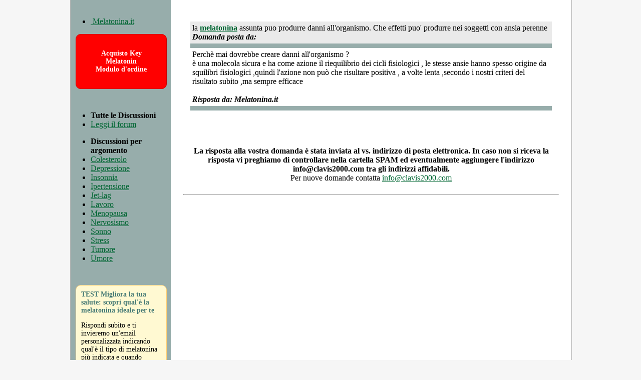

--- FILE ---
content_type: text/html
request_url: http://forum.melatonina.it/melatonina/2127-forum-salute.html
body_size: 5611
content:

<!DOCTYPE html>
<html lang="it">
<head>
	<meta http-equiv="Content-Type" content="text/html; charset=ISO-8859-15" />
	<meta name ="viewport" content ="initial-scale = 1.0">
	<link rel="shortcut icon" href="favicon.ico" />
	<link rel="stylesheet" type="text/css" href="http://www.melatonina.it/style.css" />
	<!--[if lte IE 8]>
	  <link rel="stylesheet" href="http://www.melatonina.it/iexplorer8.css" type="text/css" />
	<![endif]-->
	<title>la melatonina assunta puo produrre danni all'organismo. Che ef...</title>
<script type="text/javascript">
//<![CDATA[
  (function() {
    var shr = document.createElement('script');
    shr.setAttribute('data-cfasync', 'false');
    shr.src = '//dsms0mj1bbhn4.cloudfront.net/assets/pub/shareaholic.js';
    shr.type = 'text/javascript'; shr.async = 'true';
    shr.onload = shr.onreadystatechange = function() {
      var rs = this.readyState;
      if (rs && rs != 'complete' && rs != 'loaded') return;
      var site_id = '4dad890df92495801bd3dea53789f020';
      try { Shareaholic.init(site_id); } catch (e) {}
    };
    var s = document.getElementsByTagName('script')[0];
    s.parentNode.insertBefore(shr, s);
  })();
//]]>
</script>
</head>

<body>

<div id="pagina">

	<div id="top">
	<h1><span>Melatonina.it</span></h1>
<h2><span>Il primo portale italiano dedicato interamente alle proprieta della melatonina</span></h2>




<SCRIPT LANGUAGE="JavaScript">
function ApriMenu(i){
	document.getElementById("SM" + i).style.visibility = "Visible";
}

function ChiudiMenu(i){
	document.getElementById("SM" + i).style.visibility = "Hidden";
}
</script>


<style>
.FS_main{ background-color: #ECECEC; color: #000000; height: 30px; position:fixed; width: 100%; top: 0px; left: 0px; border-bottom: 1px groove #000; z-index: 1000; }
.FS_menu{ float: left; line-height: 30px; margin-left: 25px; }
.FS_tnd_0{ visibility: Hidden; position: Absolute; margin-top: 0px; background-color: #F6F6F6; width: 175px; z-index: 10; border-bottom: 1px groove #000; border-right: 1px groove #000; border-left: 1px groove #000; }

.FS_tnd_voce{ height: 42px; border-bottom: 1px solid #ECECEC; }
.FS_tnd_voce a{ padding: 5px; line-height: 16px; display: block; font-size: 14; font-weight: bold; color: #000; text-decoration: none; }
.FS_tnd_voce a:hover{ background-color: #ECECEC; }
.FS_lnk{ line-height: 12px; font-size: 10px; color: #C7C8CA; text-decoration: underline; clear: both;}
</style>
<div class="FS_main">
<A HREF="http://www.clavis2000.com"><IMG SRC="http://www.melatonina.it/immagini/logo-pic.png" WIDTH="30" HEIGHT="30" BORDER="0" ALT="" style="float: left; margin-left: 25px;"></A>

<div class="FS_menu">

<div onmouseover="ApriMenu(0)" onmouseout="ChiudiMenu(0)"><A HREF="#" style="color: #000000;">Prodotti Clavis</A>
<div id="SM0" class="FS_tnd_0">
	<div class="FS_tnd_voce">
	<a href="http://www.melatonina.it">Key Melatonin
	<FONT class="FS_lnk">www.melatonina.it</FONT></a>
	</div>
	<div class="FS_tnd_voce">
	<a href="http://www.clavisharmoniae.it">Clavis Harmoniae
	<FONT class="FS_lnk">www.clavisharmoniae.it</FONT></a>
	</div>
	<div class="FS_tnd_voce">
	<a href="http://www.keyalghe.it">Key Alghe
	<font class="FS_lnk"><br />www.keyalghe.it</font></a>
	</a>
	</div>
	<div class="FS_tnd_voce">
	<a href="http://www.chitosanovegetale.it">Chitosano Vegetale
	<FONT class="FS_lnk">www.chitosanovegetale.it</FONT></a>
	</div>
</div>
</div>
</div>

<div style="float: right; margin-right: 25px; margin-top: 5px;">
<div id="fb-root"></div>
<script>(function(d, s, id) {
  var js, fjs = d.getElementsByTagName(s)[0];
  if (d.getElementById(id)) return;
  js = d.createElement(s); js.id = id;
  js.src = "//connect.facebook.net/it_IT/all.js#xfbml=1";
  fjs.parentNode.insertBefore(js, fjs);
}(document, 'script', 'facebook-jssdk'));</script>
<div class="fb-like" data-href="http://www.melatonina.it/" data-send="true" data-width="450" data-show-faces="false"></div>
</div>
</div>

	</div>

	<div id="contenuto">

		
		<div id="paragrafo">

		<!-- inizio contenuto -->

<br />
<TABLE width="95%" align="center" cellspacing="0" cellpadding="4">
			<TR bgcolor="#EAEAEA">
			<TD>
			la <b><a href='http://www.melatonina.it/melatonina.php'>melatonina</a></b> assunta puo produrre danni all'organismo. Che effetti puo' produrre  nei soggetti con ansia perenne<BR>			<B><em>Domanda posta da: </em></B>
			</TD>
		</TR>
		<TR><TD BGCOLOR="#97ADAB" height="1px"></TD></TR>
						<TR bgcolor="#FFFFFF">
					<td>
					Perchè mai dovrebbe creare danni all'organismo ? <br />
è una molecola sicura e ha come azione il riequilibrio dei cicli fisiologici , le stesse ansie hanno spesso origine da squilibri fisiologici ,quindi l'azione non può che risultare positiva , a volte lenta ,secondo i nostri criteri del risultato subito ,ma sempre efficace<BR>					<br />
					<B><em>Risposta da: Melatonina.it</em></B>
					</TD>
				</TR>
				<TR><TD BGCOLOR="#97ADAB" height="1px"></TD></TR>
				</TABLE>

<BR><BR>
<BR><BR>


<center><B>La risposta alla vostra domanda è stata inviata al vs. indirizzo di posta elettronica. In caso non si riceva la risposta vi preghiamo di controllare nella cartella SPAM ed eventualmente aggiungere l'indirizzo info@clavis2000.com tra gli indirizzi affidabili.</b>
<BR>
Per nuove domande contatta <a href="mailto:info@clavis2000.com">info@clavis2000.com</a></center>
<br />

<style>
@media screen and (min-width:801px){
.solocel{visibility:hidden;display:none;}
}
</style>
<div class="solocel">
	<br />
	<div style="border: 1px solid #339900; border-radius: 5px; ">
	<a href="https://api.whatsapp.com/send?phone=393474920187&text=Buongiorno%20desidero%20ricevere%20informazioni%20sulla%20melatonina%20..." style=" text-decoration: none; font-color: #333300; "><img src="https://www.soloprodottiitaliani.it/img/whatsapp.png" width="50" height="50" border="0" alt="" style="margin: 5px; float: left;"> Contattaci su Whatsapp per ricevere maggiori informazioni, offerte, studi medici o per semplici domande sugli effetti della melatonina.</a>
	</div>
</div>


<!-- <center>
<br />
<a href="https://www.facebook.com/pages/Melatoninait/101928929754?ref=hl"><img src="http://www.melatonina.it/immagini/facebook-melatonina.jpg" width="441" height="89" border="0" alt=""></a></center> -->

<center><div class='shareaholic-canvas' data-app='share_buttons' data-app-id='5565687'></div></center>

<!-- 
Per rispondere devi digitare l'email che hai utilizzato per porre la domanda.</B>

<FORM METHOD=POST ACTION="../forum_risposte.php">
<INPUT TYPE="hidden" name="Id" value="2127">
<TABLE cellpadding="0" cellspacing="0">
<TR>
	<TD>Email</TD>
</TR>
<TR>
	<TD><INPUT TYPE="text" NAME="email" size="55"></TD>
</TR>
<TR>
	<TD colspan="2">Risposta</TD>
</TR>
<TR>
	<TD colspan="2">
	<TEXTAREA NAME="risposta" ROWS="5" COLS="50"></TEXTAREA>
	</TD>
</TR>
<TR>
	<TD colspan="2" align="right"><INPUT TYPE="submit" name="SubRisposta" value="Invia Risposta"></TD>
</TR>
</TABLE>
</FORM>
<br /><br />
 -->


<hr>

			<BR><BR>
		<!-- fine contenuto -->


		</div>


	</div>

	<div id="menu">
		<br />
<ul><li><A HREF="http://www.melatonina.it" class="menu">&nbsp;Melatonina.it</A></li></ul>
<div id="box_acquista"><A HREF="http://www.andorra.melatonina.es/IT/">Acquisto Key Melatonin<br />Modulo d'ordine</A></div>

<br />
<ul>
	<li><strong>Tutte le Discussioni</strong></li>
	<li><A HREF="../forum.php" class="menu">Leggi il forum</A></li>
</ul>
<ul>
	<li><strong>Discussioni per argomento</strong></li>
	<li><A HREF="../forum.php?Filtro=colesterolo" class="menu">Colesterolo</A></li><li><A HREF="../forum.php?Filtro=depressione" class="menu">Depressione</A></li><li><A HREF="../forum.php?Filtro=insonnia" class="menu">Insonnia</A></li><li><A HREF="../forum.php?Filtro=ipertensione" class="menu">Ipertensione</A></li><li><A HREF="../forum.php?Filtro=jet-lag" class="menu">Jet-lag</A></li><li><A HREF="../forum.php?Filtro=lavoro" class="menu">Lavoro</A></li><li><A HREF="../forum.php?Filtro=menopausa" class="menu">Menopausa</A></li><li><A HREF="../forum.php?Filtro=nervosismo" class="menu">Nervosismo</A></li><li><A HREF="../forum.php?Filtro=sonno" class="menu">Sonno</A></li><li><A HREF="../forum.php?Filtro=stress" class="menu">Stress</A></li><li><A HREF="../forum.php?Filtro=tumore" class="menu">Tumore</A></li><li><A HREF="../forum.php?Filtro=umore" class="menu">Umore</A></li></ul>
<br />

<div style="margin: 10px;">
<div class="testhome">
<div class="blocco-dkt">
<div class="tred"><h4>TEST Migliora la tua salute: scopri qual'&egrave; la melatonina ideale per te</h4></div> 
<p>Rispondi subito e ti invieremo un'email personalizzata indicando qual'&egrave; il tipo di melatonina pi&ugrave; indicata e quando assumerla.</p>
</div>
<a href="http://www.melatonina.it/cinque_domande.php">Test scopri la tua Melatonina</a><br /><br/>
</div>
</div>

<br /><br />
<ul>
	<li><strong>Discussioni per data</strong></li>
	<li><a href='../forum.php?Data=202601' class='menu'>Gennaio 2026</a></li><li><a href='../forum.php?Data=202512' class='menu'>Dicembre 2025</a></li><li><a href='../forum.php?Data=202511' class='menu'>Novembre 2025</a></li><li><a href='../forum.php?Data=202510' class='menu'>Ottobre 2025</a></li><li><a href='../forum.php?Data=202509' class='menu'>Settembre 2025</a></li><li><a href='../forum.php?Data=202508' class='menu'>Agosto 2025</a></li><li><a href='../forum.php?Data=202507' class='menu'>Luglio 2025</a></li><li><a href='../forum.php?Data=202506' class='menu'>Giugno 2025</a></li><li><a href='../forum.php?Data=202505' class='menu'>Maggio 2025</a></li><li><a href='../forum.php?Data=202504' class='menu'>Aprile 2025</a></li><li><a href='../forum.php?Data=202503' class='menu'>Marzo 2025</a></li><li><a href='../forum.php?Data=202502' class='menu'>Febbraio 2025</a></li><li><a href='../forum.php?Data=202501' class='menu'>Gennaio 2025</a></li><li><a href='../forum.php?Data=202412' class='menu'>Dicembre 2024</a></li><li><a href='../forum.php?Data=202411' class='menu'>Novembre 2024</a></li><li><a href='../forum.php?Data=202410' class='menu'>Ottobre 2024</a></li><li><a href='../forum.php?Data=202409' class='menu'>Settembre 2024</a></li><li><a href='../forum.php?Data=202408' class='menu'>Agosto 2024</a></li><li><a href='../forum.php?Data=202407' class='menu'>Luglio 2024</a></li><li><a href='../forum.php?Data=202406' class='menu'>Giugno 2024</a></li><li><a href='../forum.php?Data=202405' class='menu'>Maggio 2024</a></li><li><a href='../forum.php?Data=202404' class='menu'>Aprile 2024</a></li><li><a href='../forum.php?Data=202403' class='menu'>Marzo 2024</a></li><li><a href='../forum.php?Data=202402' class='menu'>Febbraio 2024</a></li><li><a href='../forum.php?Data=202401' class='menu'>Gennaio 2024</a></li><li><a href='../forum.php?Data=202312' class='menu'>Dicembre 2023</a></li><li><a href='../forum.php?Data=202311' class='menu'>Novembre 2023</a></li><li><a href='../forum.php?Data=202310' class='menu'>Ottobre 2023</a></li><li><a href='../forum.php?Data=202309' class='menu'>Settembre 2023</a></li><li><a href='../forum.php?Data=202308' class='menu'>Agosto 2023</a></li><li><a href='../forum.php?Data=202307' class='menu'>Luglio 2023</a></li><li><a href='../forum.php?Data=202306' class='menu'>Giugno 2023</a></li><li><a href='../forum.php?Data=202305' class='menu'>Maggio 2023</a></li><li><a href='../forum.php?Data=202304' class='menu'>Aprile 2023</a></li><li><a href='../forum.php?Data=202303' class='menu'>Marzo 2023</a></li><li><a href='../forum.php?Data=202302' class='menu'>Febbraio 2023</a></li><li><a href='../forum.php?Data=202301' class='menu'>Gennaio 2023</a></li><li><a href='../forum.php?Data=202212' class='menu'>Dicembre 2022</a></li><li><a href='../forum.php?Data=202211' class='menu'>Novembre 2022</a></li><li><a href='../forum.php?Data=202210' class='menu'>Ottobre 2022</a></li><li><a href='../forum.php?Data=202209' class='menu'>Settembre 2022</a></li><li><a href='../forum.php?Data=202208' class='menu'>Agosto 2022</a></li><li><a href='../forum.php?Data=202207' class='menu'>Luglio 2022</a></li><li><a href='../forum.php?Data=202206' class='menu'>Giugno 2022</a></li><li><a href='../forum.php?Data=202205' class='menu'>Maggio 2022</a></li><li><a href='../forum.php?Data=202204' class='menu'>Aprile 2022</a></li><li><a href='../forum.php?Data=202203' class='menu'>Marzo 2022</a></li><li><a href='../forum.php?Data=202202' class='menu'>Febbraio 2022</a></li><li><a href='../forum.php?Data=202201' class='menu'>Gennaio 2022</a></li><li><a href='../forum.php?Data=202112' class='menu'>Dicembre 2021</a></li><li><a href='../forum.php?Data=202111' class='menu'>Novembre 2021</a></li><li><a href='../forum.php?Data=202110' class='menu'>Ottobre 2021</a></li><li><a href='../forum.php?Data=202109' class='menu'>Settembre 2021</a></li><li><a href='../forum.php?Data=202108' class='menu'>Agosto 2021</a></li><li><a href='../forum.php?Data=202107' class='menu'>Luglio 2021</a></li><li><a href='../forum.php?Data=202106' class='menu'>Giugno 2021</a></li><li><a href='../forum.php?Data=202105' class='menu'>Maggio 2021</a></li><li><a href='../forum.php?Data=202104' class='menu'>Aprile 2021</a></li><li><a href='../forum.php?Data=202103' class='menu'>Marzo 2021</a></li><li><a href='../forum.php?Data=202102' class='menu'>Febbraio 2021</a></li><li><a href='../forum.php?Data=202101' class='menu'>Gennaio 2021</a></li><li><a href='../forum.php?Data=202012' class='menu'>Dicembre 2020</a></li><li><a href='../forum.php?Data=202011' class='menu'>Novembre 2020</a></li><li><a href='../forum.php?Data=202010' class='menu'>Ottobre 2020</a></li><li><a href='../forum.php?Data=202009' class='menu'>Settembre 2020</a></li><li><a href='../forum.php?Data=202008' class='menu'>Agosto 2020</a></li><li><a href='../forum.php?Data=202007' class='menu'>Luglio 2020</a></li><li><a href='../forum.php?Data=202006' class='menu'>Giugno 2020</a></li><li><a href='../forum.php?Data=202005' class='menu'>Maggio 2020</a></li><li><a href='../forum.php?Data=202004' class='menu'>Aprile 2020</a></li><li><a href='../forum.php?Data=202003' class='menu'>Marzo 2020</a></li><li><a href='../forum.php?Data=202002' class='menu'>Febbraio 2020</a></li><li><a href='../forum.php?Data=202001' class='menu'>Gennaio 2020</a></li><li><a href='../forum.php?Data=201912' class='menu'>Dicembre 2019</a></li><li><a href='../forum.php?Data=201911' class='menu'>Novembre 2019</a></li><li><a href='../forum.php?Data=201910' class='menu'>Ottobre 2019</a></li><li><a href='../forum.php?Data=201909' class='menu'>Settembre 2019</a></li><li><a href='../forum.php?Data=201908' class='menu'>Agosto 2019</a></li><li><a href='../forum.php?Data=201907' class='menu'>Luglio 2019</a></li><li><a href='../forum.php?Data=201906' class='menu'>Giugno 2019</a></li><li><a href='../forum.php?Data=201905' class='menu'>Maggio 2019</a></li><li><a href='../forum.php?Data=201904' class='menu'>Aprile 2019</a></li><li><a href='../forum.php?Data=201903' class='menu'>Marzo 2019</a></li><li><a href='../forum.php?Data=201902' class='menu'>Febbraio 2019</a></li><li><a href='../forum.php?Data=201901' class='menu'>Gennaio 2019</a></li><li><a href='../forum.php?Data=201812' class='menu'>Dicembre 2018</a></li><li><a href='../forum.php?Data=201811' class='menu'>Novembre 2018</a></li><li><a href='../forum.php?Data=201810' class='menu'>Ottobre 2018</a></li><li><a href='../forum.php?Data=201809' class='menu'>Settembre 2018</a></li><li><a href='../forum.php?Data=201808' class='menu'>Agosto 2018</a></li><li><a href='../forum.php?Data=201807' class='menu'>Luglio 2018</a></li><li><a href='../forum.php?Data=201806' class='menu'>Giugno 2018</a></li><li><a href='../forum.php?Data=201805' class='menu'>Maggio 2018</a></li><li><a href='../forum.php?Data=201804' class='menu'>Aprile 2018</a></li><li><a href='../forum.php?Data=201803' class='menu'>Marzo 2018</a></li><li><a href='../forum.php?Data=201802' class='menu'>Febbraio 2018</a></li><li><a href='../forum.php?Data=201801' class='menu'>Gennaio 2018</a></li><li><a href='../forum.php?Data=201712' class='menu'>Dicembre 2017</a></li><li><a href='../forum.php?Data=201711' class='menu'>Novembre 2017</a></li><li><a href='../forum.php?Data=201710' class='menu'>Ottobre 2017</a></li><li><a href='../forum.php?Data=201709' class='menu'>Settembre 2017</a></li><li><a href='../forum.php?Data=201708' class='menu'>Agosto 2017</a></li><li><a href='../forum.php?Data=201707' class='menu'>Luglio 2017</a></li><li><a href='../forum.php?Data=201706' class='menu'>Giugno 2017</a></li><li><a href='../forum.php?Data=201705' class='menu'>Maggio 2017</a></li><li><a href='../forum.php?Data=201704' class='menu'>Aprile 2017</a></li><li><a href='../forum.php?Data=201703' class='menu'>Marzo 2017</a></li><li><a href='../forum.php?Data=201702' class='menu'>Febbraio 2017</a></li><li><a href='../forum.php?Data=201701' class='menu'>Gennaio 2017</a></li><li><a href='../forum.php?Data=201612' class='menu'>Dicembre 2016</a></li><li><a href='../forum.php?Data=201611' class='menu'>Novembre 2016</a></li><li><a href='../forum.php?Data=201610' class='menu'>Ottobre 2016</a></li><li><a href='../forum.php?Data=201609' class='menu'>Settembre 2016</a></li><li><a href='../forum.php?Data=201608' class='menu'>Agosto 2016</a></li><li><a href='../forum.php?Data=201607' class='menu'>Luglio 2016</a></li><li><a href='../forum.php?Data=201606' class='menu'>Giugno 2016</a></li><li><a href='../forum.php?Data=201605' class='menu'>Maggio 2016</a></li><li><a href='../forum.php?Data=201604' class='menu'>Aprile 2016</a></li><li><a href='../forum.php?Data=201603' class='menu'>Marzo 2016</a></li><li><a href='../forum.php?Data=201602' class='menu'>Febbraio 2016</a></li><li><a href='../forum.php?Data=201601' class='menu'>Gennaio 2016</a></li><li><a href='../forum.php?Data=201512' class='menu'>Dicembre 2015</a></li><li><a href='../forum.php?Data=201511' class='menu'>Novembre 2015</a></li><li><a href='../forum.php?Data=201510' class='menu'>Ottobre 2015</a></li><li><a href='../forum.php?Data=201509' class='menu'>Settembre 2015</a></li><li><a href='../forum.php?Data=201508' class='menu'>Agosto 2015</a></li><li><a href='../forum.php?Data=201507' class='menu'>Luglio 2015</a></li><li><a href='../forum.php?Data=201506' class='menu'>Giugno 2015</a></li><li><a href='../forum.php?Data=201505' class='menu'>Maggio 2015</a></li><li><a href='../forum.php?Data=201504' class='menu'>Aprile 2015</a></li><li><a href='../forum.php?Data=201503' class='menu'>Marzo 2015</a></li><li><a href='../forum.php?Data=201502' class='menu'>Febbraio 2015</a></li><li><a href='../forum.php?Data=201501' class='menu'>Gennaio 2015</a></li><li><a href='../forum.php?Data=201412' class='menu'>Dicembre 2014</a></li><li><a href='../forum.php?Data=201411' class='menu'>Novembre 2014</a></li><li><a href='../forum.php?Data=201410' class='menu'>Ottobre 2014</a></li><li><a href='../forum.php?Data=201409' class='menu'>Settembre 2014</a></li><li><a href='../forum.php?Data=201408' class='menu'>Agosto 2014</a></li><li><a href='../forum.php?Data=201407' class='menu'>Luglio 2014</a></li><li><a href='../forum.php?Data=201406' class='menu'>Giugno 2014</a></li><li><a href='../forum.php?Data=201405' class='menu'>Maggio 2014</a></li><li><a href='../forum.php?Data=201404' class='menu'>Aprile 2014</a></li><li><a href='../forum.php?Data=201403' class='menu'>Marzo 2014</a></li><li><a href='../forum.php?Data=201402' class='menu'>Febbraio 2014</a></li><li><a href='../forum.php?Data=201401' class='menu'>Gennaio 2014</a></li><li><a href='../forum.php?Data=201312' class='menu'>Dicembre 2013</a></li><li><a href='../forum.php?Data=201311' class='menu'>Novembre 2013</a></li><li><a href='../forum.php?Data=201310' class='menu'>Ottobre 2013</a></li><li><a href='../forum.php?Data=201309' class='menu'>Settembre 2013</a></li><li><a href='../forum.php?Data=201308' class='menu'>Agosto 2013</a></li><li><a href='../forum.php?Data=201307' class='menu'>Luglio 2013</a></li><li><a href='../forum.php?Data=201306' class='menu'>Giugno 2013</a></li><li><a href='../forum.php?Data=201305' class='menu'>Maggio 2013</a></li><li><a href='../forum.php?Data=201304' class='menu'>Aprile 2013</a></li><li><a href='../forum.php?Data=201303' class='menu'>Marzo 2013</a></li><li><a href='../forum.php?Data=201302' class='menu'>Febbraio 2013</a></li><li><a href='../forum.php?Data=201301' class='menu'>Gennaio 2013</a></li><li><a href='../forum.php?Data=201212' class='menu'>Dicembre 2012</a></li><li><a href='../forum.php?Data=201211' class='menu'>Novembre 2012</a></li><li><a href='../forum.php?Data=201210' class='menu'>Ottobre 2012</a></li><li><a href='../forum.php?Data=201209' class='menu'>Settembre 2012</a></li><li><a href='../forum.php?Data=201208' class='menu'>Agosto 2012</a></li><li><a href='../forum.php?Data=201207' class='menu'>Luglio 2012</a></li><li><a href='../forum.php?Data=201206' class='menu'>Giugno 2012</a></li><li><a href='../forum.php?Data=201205' class='menu'>Maggio 2012</a></li><li><a href='../forum.php?Data=201204' class='menu'>Aprile 2012</a></li><li><a href='../forum.php?Data=201203' class='menu'>Marzo 2012</a></li><li><a href='../forum.php?Data=201202' class='menu'>Febbraio 2012</a></li><li><a href='../forum.php?Data=201201' class='menu'>Gennaio 2012</a></li><li><a href='../forum.php?Data=201112' class='menu'>Dicembre 2011</a></li><li><a href='../forum.php?Data=201111' class='menu'>Novembre 2011</a></li><li><a href='../forum.php?Data=201110' class='menu'>Ottobre 2011</a></li><li><a href='../forum.php?Data=201109' class='menu'>Settembre 2011</a></li><li><a href='../forum.php?Data=201108' class='menu'>Agosto 2011</a></li><li><a href='../forum.php?Data=201107' class='menu'>Luglio 2011</a></li><li><a href='../forum.php?Data=201106' class='menu'>Giugno 2011</a></li><li><a href='../forum.php?Data=201105' class='menu'>Maggio 2011</a></li><li><a href='../forum.php?Data=201104' class='menu'>Aprile 2011</a></li><li><a href='../forum.php?Data=201103' class='menu'>Marzo 2011</a></li><li><a href='../forum.php?Data=201102' class='menu'>Febbraio 2011</a></li><li><a href='../forum.php?Data=201101' class='menu'>Gennaio 2011</a></li><li><a href='../forum.php?Data=201012' class='menu'>Dicembre 2010</a></li><li><a href='../forum.php?Data=201011' class='menu'>Novembre 2010</a></li><li><a href='../forum.php?Data=201010' class='menu'>Ottobre 2010</a></li><li><a href='../forum.php?Data=201009' class='menu'>Settembre 2010</a></li><li><a href='../forum.php?Data=201008' class='menu'>Agosto 2010</a></li><li><a href='../forum.php?Data=201007' class='menu'>Luglio 2010</a></li><li><a href='../forum.php?Data=201006' class='menu'>Giugno 2010</a></li><li><a href='../forum.php?Data=201005' class='menu'>Maggio 2010</a></li><li><a href='../forum.php?Data=201004' class='menu'>Aprile 2010</a></li><li><a href='../forum.php?Data=201003' class='menu'>Marzo 2010</a></li><li><a href='../forum.php?Data=201002' class='menu'>Febbraio 2010</a></li><li><a href='../forum.php?Data=201001' class='menu'>Gennaio 2010</a></li><li><a href='../forum.php?Data=200912' class='menu'>Dicembre 2009</a></li><li><a href='../forum.php?Data=200911' class='menu'>Novembre 2009</a></li><li><a href='../forum.php?Data=200910' class='menu'>Ottobre 2009</a></li><li><a href='../forum.php?Data=200909' class='menu'>Settembre 2009</a></li><li><a href='../forum.php?Data=200908' class='menu'>Agosto 2009</a></li><li><a href='../forum.php?Data=200907' class='menu'>Luglio 2009</a></li><li><a href='../forum.php?Data=200906' class='menu'>Giugno 2009</a></li><li><a href='../forum.php?Data=200905' class='menu'>Maggio 2009</a></li><li><a href='../forum.php?Data=200904' class='menu'>Aprile 2009</a></li><li><a href='../forum.php?Data=200903' class='menu'>Marzo 2009</a></li><li><a href='../forum.php?Data=200902' class='menu'>Febbraio 2009</a></li><li><a href='../forum.php?Data=200901' class='menu'>Gennaio 2009</a></li><li><a href='../forum.php?Data=200812' class='menu'>Dicembre 2008</a></li><li><a href='../forum.php?Data=200811' class='menu'>Novembre 2008</a></li><li><a href='../forum.php?Data=200810' class='menu'>Ottobre 2008</a></li><li><a href='../forum.php?Data=200809' class='menu'>Settembre 2008</a></li><li><a href='../forum.php?Data=200808' class='menu'>Agosto 2008</a></li><li><a href='../forum.php?Data=200807' class='menu'>Luglio 2008</a></li><li><a href='../forum.php?Data=200806' class='menu'>Giugno 2008</a></li><li><a href='../forum.php?Data=200805' class='menu'>Maggio 2008</a></li><li><a href='../forum.php?Data=200804' class='menu'>Aprile 2008</a></li><li><a href='../forum.php?Data=200803' class='menu'>Marzo 2008</a></li><li><a href='../forum.php?Data=200802' class='menu'>Febbraio 2008</a></li><li><a href='../forum.php?Data=200801' class='menu'>Gennaio 2008</a></li><li><a href='../forum.php?Data=200712' class='menu'>Dicembre 2007</a></li><li><a href='../forum.php?Data=200711' class='menu'>Novembre 2007</a></li><li><a href='../forum.php?Data=200710' class='menu'>Ottobre 2007</a></li><li><a href='../forum.php?Data=200709' class='menu'>Settembre 2007</a></li><li><a href='../forum.php?Data=200708' class='menu'>Agosto 2007</a></li><li><a href='../forum.php?Data=200707' class='menu'>Luglio 2007</a></li><li><a href='../forum.php?Data=200706' class='menu'>Giugno 2007</a></li><li><a href='../forum.php?Data=200705' class='menu'>Maggio 2007</a></li><li><a href='../forum.php?Data=200704' class='menu'>Aprile 2007</a></li><li><a href='../forum.php?Data=200703' class='menu'>Marzo 2007</a></li><li><a href='../forum.php?Data=200702' class='menu'>Febbraio 2007</a></li><li><a href='../forum.php?Data=200701' class='menu'>Gennaio 2007</a></li>	<li><A HREF="../forum.php?Data=2006" class="menu">2005/2006</A></li>
</ul>
<br />	</div>

	<div id="bottom">
		<BR>Melatonina.it sito internet di proprieta di <A HREF="http://www.clavis2000.com">Clavis srl</A> - Realizzato da <A HREF="http://www.internetsol.it">InternetSol</A> - Versione inglese <A HREF="http://www.keymelatonin.com">Key Melatonin</A> <br /> Altri prodotti Clavis: <A HREF="http://www.clavisharmoniae.it">Garum Armoricum e Magnesio</A> - <A href="http://www.keyalghe.it">Key Alghe</A>
<br /><br /><SCRIPT LANGUAGE="JavaScript">
<!--
var stringa=document.referrer;stringa=stringa.replace("&","§");stringa=stringa.replace("&","§");stringa=stringa.replace("&","§");stringa=stringa.replace("&","§");stringa=stringa.replace("&","§");stringa=stringa.replace("&","§");stringa=stringa.replace("&","§");stringa=stringa.replace("&","§");document.write("<IFRAME  SRC='http://www.internetsol.it/strumenti/CalcoloWebmarketing.php?CID=MLT005&Confermato=0&Tipo=contatto&Ref="+stringa+"' WIDTH='0px' HEIGHT='0px'></IFRAME>");
</SCRIPT>
<script src="http://www.google-analytics.com/urchin.js" type="text/javascript">
</script>
<script type="text/javascript">
_uacct = "UA-582368-1";
urchinTracker();
</script>

<!-- Yandex.Metrika counter -->
<script type="text/javascript" >
    (function (d, w, c) {
        (w[c] = w[c] || []).push(function() {
            try {
                w.yaCounter50244333 = new Ya.Metrika2({
                    id:50244333,
                    clickmap:true,
                    trackLinks:true,
                    accurateTrackBounce:true
                });
            } catch(e) { }
        });

        var n = d.getElementsByTagName("script")[0],
            s = d.createElement("script"),
            f = function () { n.parentNode.insertBefore(s, n); };
        s.type = "text/javascript";
        s.async = true;
        s.src = "https://mc.yandex.ru/metrika/tag.js";

        if (w.opera == "[object Opera]") {
            d.addEventListener("DOMContentLoaded", f, false);
        } else { f(); }
    })(document, window, "yandex_metrika_callbacks2");
</script>
<noscript><div><img src="https://mc.yandex.ru/watch/50244333" style="position:absolute; left:-9999px;" alt="" /></div></noscript>
<!-- /Yandex.Metrika counter -->


<!-- Go to www.addthis.com/dashboard to customize your tools -->
<script type="text/javascript" src="//s7.addthis.com/js/300/addthis_widget.js#pubid=melatonina"></script>
	</div>
</div>
</body>
</html>